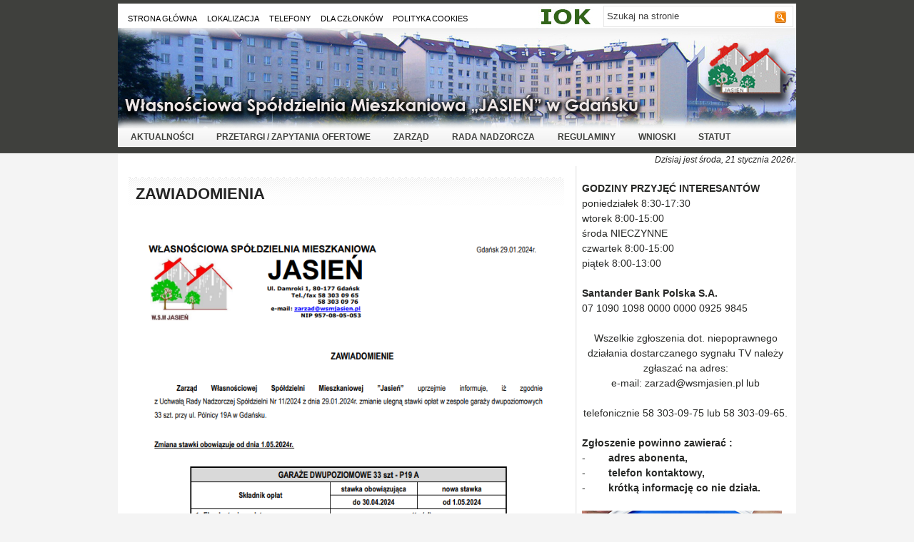

--- FILE ---
content_type: text/html; charset=UTF-8
request_url: https://wsmjasien.pl/?m=202401
body_size: 9138
content:
<!DOCTYPE html PUBLIC "-//W3C//DTD XHTML 1.0 Transitional//EN" "http://www.w3.org/TR/xhtml1/DTD/xhtml1-transitional.dtd"><html xmlns="http://www.w3.org/1999/xhtml" lang="pl-PL">

<head profile="http://gmpg.org/xfn/11">
<meta http-equiv="Content-Type" content="text/html; charset=UTF-8" />
<meta name="keywords" content="wsm jasien, jasien, Gdansk, spoldzielnia, Wlasnosciowa Spoldzielnia Mieszkaniowa, statut, regulaminy, w.s.m., damroki" />
<meta name="description" content="WSM Jasien Gdansk, ul. Damrok 1" />

<title>  2024  styczeń | WSM Jasień</title>
<link rel="stylesheet" href="https://wsmjasien.pl/wp-content/themes/r2z/css/screen.css" type="text/css" media="screen, projection" />
<link rel="stylesheet" href="https://wsmjasien.pl/wp-content/themes/r2z/css/print.css" type="text/css" media="print" />
<!--[if IE]><link rel="stylesheet" href="https://wsmjasien.pl/wp-content/themes/r2z/css/ie.css" type="text/css" media="screen, projection"><![endif]-->
<link rel="stylesheet" href="https://wsmjasien.pl/wp-content/themes/r2z/style.css" type="text/css" media="screen" />
<!--[if IE 6]>
	<script src="https://wsmjasien.pl/wp-content/themes/r2z/js/pngfix.js"></script>
<![endif]--> 
<link rel="alternate" type="application/rss+xml" title="WSM Jasień RSS Feed" href="https://wsmjasien.pl/?feed=rss2" />
<link rel="alternate" type="application/atom+xml" title="WSM Jasień Atom Feed" href="https://wsmjasien.pl/?feed=atom" />
<link rel="pingback" href="https://wsmjasien.pl/xmlrpc.php" />

<script src="https://wsmjasien.pl/wp-content/themes/r2z/menu/mootools-1.2.5-core-yc.js" type="text/javascript"></script>
<link rel="stylesheet" href="https://wsmjasien.pl/wp-content/themes/r2z/menu/MenuMatic.css" type="text/css" media="screen" charset="utf-8" />
<!--[if lt IE 7]>
	<link rel="stylesheet" href="https://wsmjasien.pl/wp-content/themes/r2z/menu/MenuMatic-ie6.css" type="text/css" media="screen" charset="utf-8" />
<![endif]-->
<!-- Load the MenuMatic Class -->
<script src="https://wsmjasien.pl/wp-content/themes/r2z/menu/MenuMatic_0.68.3.js" type="text/javascript" charset="utf-8"></script>


<meta name='robots' content='max-image-preview:large' />
<link rel='dns-prefetch' href='//s.w.org' />
<script type="text/javascript">
window._wpemojiSettings = {"baseUrl":"https:\/\/s.w.org\/images\/core\/emoji\/14.0.0\/72x72\/","ext":".png","svgUrl":"https:\/\/s.w.org\/images\/core\/emoji\/14.0.0\/svg\/","svgExt":".svg","source":{"concatemoji":"https:\/\/wsmjasien.pl\/wp-includes\/js\/wp-emoji-release.min.js?ver=6.0.11"}};
/*! This file is auto-generated */
!function(e,a,t){var n,r,o,i=a.createElement("canvas"),p=i.getContext&&i.getContext("2d");function s(e,t){var a=String.fromCharCode,e=(p.clearRect(0,0,i.width,i.height),p.fillText(a.apply(this,e),0,0),i.toDataURL());return p.clearRect(0,0,i.width,i.height),p.fillText(a.apply(this,t),0,0),e===i.toDataURL()}function c(e){var t=a.createElement("script");t.src=e,t.defer=t.type="text/javascript",a.getElementsByTagName("head")[0].appendChild(t)}for(o=Array("flag","emoji"),t.supports={everything:!0,everythingExceptFlag:!0},r=0;r<o.length;r++)t.supports[o[r]]=function(e){if(!p||!p.fillText)return!1;switch(p.textBaseline="top",p.font="600 32px Arial",e){case"flag":return s([127987,65039,8205,9895,65039],[127987,65039,8203,9895,65039])?!1:!s([55356,56826,55356,56819],[55356,56826,8203,55356,56819])&&!s([55356,57332,56128,56423,56128,56418,56128,56421,56128,56430,56128,56423,56128,56447],[55356,57332,8203,56128,56423,8203,56128,56418,8203,56128,56421,8203,56128,56430,8203,56128,56423,8203,56128,56447]);case"emoji":return!s([129777,127995,8205,129778,127999],[129777,127995,8203,129778,127999])}return!1}(o[r]),t.supports.everything=t.supports.everything&&t.supports[o[r]],"flag"!==o[r]&&(t.supports.everythingExceptFlag=t.supports.everythingExceptFlag&&t.supports[o[r]]);t.supports.everythingExceptFlag=t.supports.everythingExceptFlag&&!t.supports.flag,t.DOMReady=!1,t.readyCallback=function(){t.DOMReady=!0},t.supports.everything||(n=function(){t.readyCallback()},a.addEventListener?(a.addEventListener("DOMContentLoaded",n,!1),e.addEventListener("load",n,!1)):(e.attachEvent("onload",n),a.attachEvent("onreadystatechange",function(){"complete"===a.readyState&&t.readyCallback()})),(e=t.source||{}).concatemoji?c(e.concatemoji):e.wpemoji&&e.twemoji&&(c(e.twemoji),c(e.wpemoji)))}(window,document,window._wpemojiSettings);
</script>
<style type="text/css">
img.wp-smiley,
img.emoji {
	display: inline !important;
	border: none !important;
	box-shadow: none !important;
	height: 1em !important;
	width: 1em !important;
	margin: 0 0.07em !important;
	vertical-align: -0.1em !important;
	background: none !important;
	padding: 0 !important;
}
</style>
	<link rel='stylesheet' id='wp-block-library-css'  href='https://wsmjasien.pl/wp-includes/css/dist/block-library/style.min.css?ver=6.0.11' type='text/css' media='all' />
<style id='global-styles-inline-css' type='text/css'>
body{--wp--preset--color--black: #000000;--wp--preset--color--cyan-bluish-gray: #abb8c3;--wp--preset--color--white: #ffffff;--wp--preset--color--pale-pink: #f78da7;--wp--preset--color--vivid-red: #cf2e2e;--wp--preset--color--luminous-vivid-orange: #ff6900;--wp--preset--color--luminous-vivid-amber: #fcb900;--wp--preset--color--light-green-cyan: #7bdcb5;--wp--preset--color--vivid-green-cyan: #00d084;--wp--preset--color--pale-cyan-blue: #8ed1fc;--wp--preset--color--vivid-cyan-blue: #0693e3;--wp--preset--color--vivid-purple: #9b51e0;--wp--preset--gradient--vivid-cyan-blue-to-vivid-purple: linear-gradient(135deg,rgba(6,147,227,1) 0%,rgb(155,81,224) 100%);--wp--preset--gradient--light-green-cyan-to-vivid-green-cyan: linear-gradient(135deg,rgb(122,220,180) 0%,rgb(0,208,130) 100%);--wp--preset--gradient--luminous-vivid-amber-to-luminous-vivid-orange: linear-gradient(135deg,rgba(252,185,0,1) 0%,rgba(255,105,0,1) 100%);--wp--preset--gradient--luminous-vivid-orange-to-vivid-red: linear-gradient(135deg,rgba(255,105,0,1) 0%,rgb(207,46,46) 100%);--wp--preset--gradient--very-light-gray-to-cyan-bluish-gray: linear-gradient(135deg,rgb(238,238,238) 0%,rgb(169,184,195) 100%);--wp--preset--gradient--cool-to-warm-spectrum: linear-gradient(135deg,rgb(74,234,220) 0%,rgb(151,120,209) 20%,rgb(207,42,186) 40%,rgb(238,44,130) 60%,rgb(251,105,98) 80%,rgb(254,248,76) 100%);--wp--preset--gradient--blush-light-purple: linear-gradient(135deg,rgb(255,206,236) 0%,rgb(152,150,240) 100%);--wp--preset--gradient--blush-bordeaux: linear-gradient(135deg,rgb(254,205,165) 0%,rgb(254,45,45) 50%,rgb(107,0,62) 100%);--wp--preset--gradient--luminous-dusk: linear-gradient(135deg,rgb(255,203,112) 0%,rgb(199,81,192) 50%,rgb(65,88,208) 100%);--wp--preset--gradient--pale-ocean: linear-gradient(135deg,rgb(255,245,203) 0%,rgb(182,227,212) 50%,rgb(51,167,181) 100%);--wp--preset--gradient--electric-grass: linear-gradient(135deg,rgb(202,248,128) 0%,rgb(113,206,126) 100%);--wp--preset--gradient--midnight: linear-gradient(135deg,rgb(2,3,129) 0%,rgb(40,116,252) 100%);--wp--preset--duotone--dark-grayscale: url('#wp-duotone-dark-grayscale');--wp--preset--duotone--grayscale: url('#wp-duotone-grayscale');--wp--preset--duotone--purple-yellow: url('#wp-duotone-purple-yellow');--wp--preset--duotone--blue-red: url('#wp-duotone-blue-red');--wp--preset--duotone--midnight: url('#wp-duotone-midnight');--wp--preset--duotone--magenta-yellow: url('#wp-duotone-magenta-yellow');--wp--preset--duotone--purple-green: url('#wp-duotone-purple-green');--wp--preset--duotone--blue-orange: url('#wp-duotone-blue-orange');--wp--preset--font-size--small: 13px;--wp--preset--font-size--medium: 20px;--wp--preset--font-size--large: 36px;--wp--preset--font-size--x-large: 42px;}.has-black-color{color: var(--wp--preset--color--black) !important;}.has-cyan-bluish-gray-color{color: var(--wp--preset--color--cyan-bluish-gray) !important;}.has-white-color{color: var(--wp--preset--color--white) !important;}.has-pale-pink-color{color: var(--wp--preset--color--pale-pink) !important;}.has-vivid-red-color{color: var(--wp--preset--color--vivid-red) !important;}.has-luminous-vivid-orange-color{color: var(--wp--preset--color--luminous-vivid-orange) !important;}.has-luminous-vivid-amber-color{color: var(--wp--preset--color--luminous-vivid-amber) !important;}.has-light-green-cyan-color{color: var(--wp--preset--color--light-green-cyan) !important;}.has-vivid-green-cyan-color{color: var(--wp--preset--color--vivid-green-cyan) !important;}.has-pale-cyan-blue-color{color: var(--wp--preset--color--pale-cyan-blue) !important;}.has-vivid-cyan-blue-color{color: var(--wp--preset--color--vivid-cyan-blue) !important;}.has-vivid-purple-color{color: var(--wp--preset--color--vivid-purple) !important;}.has-black-background-color{background-color: var(--wp--preset--color--black) !important;}.has-cyan-bluish-gray-background-color{background-color: var(--wp--preset--color--cyan-bluish-gray) !important;}.has-white-background-color{background-color: var(--wp--preset--color--white) !important;}.has-pale-pink-background-color{background-color: var(--wp--preset--color--pale-pink) !important;}.has-vivid-red-background-color{background-color: var(--wp--preset--color--vivid-red) !important;}.has-luminous-vivid-orange-background-color{background-color: var(--wp--preset--color--luminous-vivid-orange) !important;}.has-luminous-vivid-amber-background-color{background-color: var(--wp--preset--color--luminous-vivid-amber) !important;}.has-light-green-cyan-background-color{background-color: var(--wp--preset--color--light-green-cyan) !important;}.has-vivid-green-cyan-background-color{background-color: var(--wp--preset--color--vivid-green-cyan) !important;}.has-pale-cyan-blue-background-color{background-color: var(--wp--preset--color--pale-cyan-blue) !important;}.has-vivid-cyan-blue-background-color{background-color: var(--wp--preset--color--vivid-cyan-blue) !important;}.has-vivid-purple-background-color{background-color: var(--wp--preset--color--vivid-purple) !important;}.has-black-border-color{border-color: var(--wp--preset--color--black) !important;}.has-cyan-bluish-gray-border-color{border-color: var(--wp--preset--color--cyan-bluish-gray) !important;}.has-white-border-color{border-color: var(--wp--preset--color--white) !important;}.has-pale-pink-border-color{border-color: var(--wp--preset--color--pale-pink) !important;}.has-vivid-red-border-color{border-color: var(--wp--preset--color--vivid-red) !important;}.has-luminous-vivid-orange-border-color{border-color: var(--wp--preset--color--luminous-vivid-orange) !important;}.has-luminous-vivid-amber-border-color{border-color: var(--wp--preset--color--luminous-vivid-amber) !important;}.has-light-green-cyan-border-color{border-color: var(--wp--preset--color--light-green-cyan) !important;}.has-vivid-green-cyan-border-color{border-color: var(--wp--preset--color--vivid-green-cyan) !important;}.has-pale-cyan-blue-border-color{border-color: var(--wp--preset--color--pale-cyan-blue) !important;}.has-vivid-cyan-blue-border-color{border-color: var(--wp--preset--color--vivid-cyan-blue) !important;}.has-vivid-purple-border-color{border-color: var(--wp--preset--color--vivid-purple) !important;}.has-vivid-cyan-blue-to-vivid-purple-gradient-background{background: var(--wp--preset--gradient--vivid-cyan-blue-to-vivid-purple) !important;}.has-light-green-cyan-to-vivid-green-cyan-gradient-background{background: var(--wp--preset--gradient--light-green-cyan-to-vivid-green-cyan) !important;}.has-luminous-vivid-amber-to-luminous-vivid-orange-gradient-background{background: var(--wp--preset--gradient--luminous-vivid-amber-to-luminous-vivid-orange) !important;}.has-luminous-vivid-orange-to-vivid-red-gradient-background{background: var(--wp--preset--gradient--luminous-vivid-orange-to-vivid-red) !important;}.has-very-light-gray-to-cyan-bluish-gray-gradient-background{background: var(--wp--preset--gradient--very-light-gray-to-cyan-bluish-gray) !important;}.has-cool-to-warm-spectrum-gradient-background{background: var(--wp--preset--gradient--cool-to-warm-spectrum) !important;}.has-blush-light-purple-gradient-background{background: var(--wp--preset--gradient--blush-light-purple) !important;}.has-blush-bordeaux-gradient-background{background: var(--wp--preset--gradient--blush-bordeaux) !important;}.has-luminous-dusk-gradient-background{background: var(--wp--preset--gradient--luminous-dusk) !important;}.has-pale-ocean-gradient-background{background: var(--wp--preset--gradient--pale-ocean) !important;}.has-electric-grass-gradient-background{background: var(--wp--preset--gradient--electric-grass) !important;}.has-midnight-gradient-background{background: var(--wp--preset--gradient--midnight) !important;}.has-small-font-size{font-size: var(--wp--preset--font-size--small) !important;}.has-medium-font-size{font-size: var(--wp--preset--font-size--medium) !important;}.has-large-font-size{font-size: var(--wp--preset--font-size--large) !important;}.has-x-large-font-size{font-size: var(--wp--preset--font-size--x-large) !important;}
</style>
<link rel='stylesheet' id='wppopups-base-css'  href='https://wsmjasien.pl/wp-content/plugins/wp-popups-lite/src/assets/css/wppopups-base.css?ver=2.2.0.3' type='text/css' media='all' />
<link rel='stylesheet' id='wp-pagenavi-css'  href='https://wsmjasien.pl/wp-content/plugins/wp-pagenavi/pagenavi-css.css?ver=2.70' type='text/css' media='all' />
<link rel='stylesheet' id='colorbox-css'  href='https://wsmjasien.pl/wp-content/plugins/lightbox-gallery/colorbox/example1/colorbox.css?ver=6.0.11' type='text/css' media='all' />
<script type='text/javascript' src='https://wsmjasien.pl/wp-includes/js/jquery/jquery.min.js?ver=3.6.0' id='jquery-core-js'></script>
<script type='text/javascript' src='https://wsmjasien.pl/wp-includes/js/jquery/jquery-migrate.min.js?ver=3.3.2' id='jquery-migrate-js'></script>
<link rel="https://api.w.org/" href="https://wsmjasien.pl/index.php?rest_route=/" /><link rel="EditURI" type="application/rsd+xml" title="RSD" href="https://wsmjasien.pl/xmlrpc.php?rsd" />
<link rel="wlwmanifest" type="application/wlwmanifest+xml" href="https://wsmjasien.pl/wp-includes/wlwmanifest.xml" /> 
<meta name="generator" content="WordPress 6.0.11" />
</head>
<body data-rsssl=1 class="archive date">

<script type="text/javascript">
	window.addEvent('domready', function() {			
			var myMenu = new MenuMatic();
	});	
</script>
	<div id="wrapper">
		<div id="container" class="container">  
			<div class="span-24">
				<div class="span-14">
                    <div id="pagemenucontainer">
					                        <ul id="pagemenu">
    						<li ><a href="https://wsmjasien.pl/">STRONA G&#321;&#211;WNA</a></li>
    						<li class="page_item page-item-14"><a href="https://wsmjasien.pl/?page_id=14">Lokalizacja</a></li>
<li class="page_item page-item-5"><a href="https://wsmjasien.pl/?page_id=5">TELEFONY</a></li>
<li class="page_item page-item-32"><a href="https://wsmjasien.pl/?page_id=32">DLA CZŁONKÓW</a></li>
<li class="page_item page-item-680"><a href="https://wsmjasien.pl/?page_id=680">POLITYKA COOKIES</a></li>
    					</ul>
                                            </div>
				</div>
                
            
                
                
                                <div class="span-3 feedtwitter">
					<a href="https://iok.wsmjasien.pl/"><img src="https://wsmjasien.pl/wp-content/themes/r2z/images/iok.jpg" title="Internetowa Obsługa Kontrahenta" style="margin:0 4px 0 0;"  /></a>
		
					
                    
                    
				</div>
                
                
				<div id="topsearch" class="span-7 last">
					 
<div id="search">
    <form method="get" id="searchform" action="https://wsmjasien.pl/"> 
        <input type="text" value="Szukaj na stronie" 
            name="s" id="s"  onblur="if (this.value == '')  {this.value = 'Szukaj na stronie';}"  
            onfocus="if (this.value == 'Szukaj na stronie') {this.value = '';}" />
        <input type="image" src="https://wsmjasien.pl/wp-content/themes/r2z/images/search.gif" style="border:0; vertical-align: top;" /> 
    </form>
</div> 
				</div>
			</div>
				<div id="header" class="span-24">
					<div class="span-11">
													<a href="https://wsmjasien.pl"><img src="images/logo.png" ></a>
													
					</div>
					
					<div class="span-13 last">
                        <div style="padding: 32px 0 0 0; text-align:center;">
						  
                        </div>
					</div>
				</div>
			
		
			
			
			<div class="span-24">
			
				<div id="navcontainer">
				
					                            <ul id="nav">
                                <li ></li>
                                	<li class="cat-item cat-item-12"><a href="https://wsmjasien.pl/?cat=12">Aktualności</a>
</li>
	<li class="cat-item cat-item-15"><a href="https://wsmjasien.pl/?cat=15">PRZETARGI / ZAPYTANIA OFERTOWE</a>
</li>
	<li class="cat-item cat-item-3"><a href="https://wsmjasien.pl/?cat=3">Zarząd</a>
</li>
	<li class="cat-item cat-item-4"><a href="https://wsmjasien.pl/?cat=4">Rada Nadzorcza</a>
<ul class='children'>
	<li class="cat-item cat-item-7"><a href="https://wsmjasien.pl/?cat=7">Skład Rady Nadzorczej</a>
</li>
	<li class="cat-item cat-item-17"><a href="https://wsmjasien.pl/?cat=17">Dyżury</a>
</li>
	<li class="cat-item cat-item-8"><a href="https://wsmjasien.pl/?cat=8">Protokoły z posiedzeń</a>
</li>
	<li class="cat-item cat-item-9"><a href="https://wsmjasien.pl/?cat=9">Uchwały</a>
</li>
</ul>
</li>
	<li class="cat-item cat-item-6"><a href="https://wsmjasien.pl/?cat=6">Regulaminy</a>
</li>
	<li class="cat-item cat-item-19"><a href="https://wsmjasien.pl/?cat=19">WNIOSKI</a>
</li>
	<li class="cat-item cat-item-5"><a href="https://wsmjasien.pl/?cat=5">Statut</a>
</li>
        					
        					</ul>
                            
</div>
					<div id="date">
  <SCRIPT LANGUAGE="JavaScript">
miesiac = new Array(12)
miesiac[0] = "stycznia"
miesiac[1] = "lutego"
miesiac[2] = "marca"
miesiac[3] = "kwietnia"
miesiac[4] = "maja"
miesiac[5] = "czerwca"
miesiac[6] = "lipca"
miesiac[7] = "sierpnia"
miesiac[8] = "wrze&#347;nia"
miesiac[9] = "pa&#378;dziernika"
miesiac[10] = "listopada"
miesiac[11] = "grudnia"
dzien = new Array(7)
dzien[0] = "niedziela"
dzien[1] = "poniedzia&#322;ek"
dzien[2] = "wtorek"
dzien[3] = "&#347;roda"
dzien[4] = "czwartek"
dzien[5] = "pi&#261;tek"
dzien[6] = "sobota"
function podaj_date(){
var Dzisiaj = new Date()
var Tygodnia = Dzisiaj.getDay()
var Miesiac = Dzisiaj.getMonth()
var Dnia = Dzisiaj.getDate()
var Rok = Dzisiaj.getFullYear()
if(Rok <= 99) Rok += 1900
return dzien[Tygodnia] + "," + " " + Dnia + " " + miesiac[Miesiac] + " " + Rok +"r. " }
//-->
</SCRIPT>
<SCRIPT>document.write("Dzisiaj jest " + podaj_date())</SCRIPT>
            
				</div>

			</div>
					<div class="span-24" id="contentwrap">
			<div class="span-16">
				<div id="content">	
                		
						
												
						<div class="post-4191 post type-post status-publish format-standard hentry category-aktualnosci" id="post-4191">
                            							<h2 class="title">Zawiadomienia</h2>
							<div class="postdate"> &nbsp;</div>
			
							<div class="entry">
								
<p class="has-text-align-right"></p>


<div class="wp-block-image">
<figure class="aligncenter size-full is-resized"><a href="https://wsmjasien.pl/wp-content/uploads/2024/01/zaw1-1.png"><img src="https://wsmjasien.pl/wp-content/uploads/2024/01/zaw1-1.png" alt="" class="wp-image-4194" width="672" height="790" srcset="https://wsmjasien.pl/wp-content/uploads/2024/01/zaw1-1.png 672w, https://wsmjasien.pl/wp-content/uploads/2024/01/zaw1-1-255x300.png 255w" sizes="(max-width: 672px) 100vw, 672px" /></a><figcaption>________________________________________________________________________</figcaption></figure></div>

<div class="wp-block-image">
<figure class="aligncenter size-full"><a href="https://wsmjasien.pl/wp-content/uploads/2024/01/zaw2.png"><img loading="lazy" width="655" height="803" src="https://wsmjasien.pl/wp-content/uploads/2024/01/zaw2.png" alt="" class="wp-image-4196" srcset="https://wsmjasien.pl/wp-content/uploads/2024/01/zaw2.png 655w, https://wsmjasien.pl/wp-content/uploads/2024/01/zaw2-245x300.png 245w" sizes="(max-width: 655px) 100vw, 655px" /></a><figcaption>________________________________________________________________________</figcaption></figure></div>

<div class="wp-block-image">
<figure class="aligncenter size-full"><a href="https://wsmjasien.pl/wp-content/uploads/2024/01/zaw3.png"><img loading="lazy" width="665" height="868" src="https://wsmjasien.pl/wp-content/uploads/2024/01/zaw3.png" alt="" class="wp-image-4197" srcset="https://wsmjasien.pl/wp-content/uploads/2024/01/zaw3.png 665w, https://wsmjasien.pl/wp-content/uploads/2024/01/zaw3-230x300.png 230w" sizes="(max-width: 665px) 100vw, 665px" /></a><figcaption>________________________________________________________________________</figcaption></figure></div>

<div class="wp-block-image">
<figure class="aligncenter size-full"><a href="https://wsmjasien.pl/wp-content/uploads/2024/01/zaw4.png"><img loading="lazy" width="667" height="802" src="https://wsmjasien.pl/wp-content/uploads/2024/01/zaw4.png" alt="" class="wp-image-4198" srcset="https://wsmjasien.pl/wp-content/uploads/2024/01/zaw4.png 667w, https://wsmjasien.pl/wp-content/uploads/2024/01/zaw4-250x300.png 250w" sizes="(max-width: 667px) 100vw, 667px" /></a><figcaption>________________________________________________________________________</figcaption></figure></div>

<div class="wp-block-image">
<figure class="aligncenter size-full"><a href="https://wsmjasien.pl/wp-content/uploads/2024/01/zaw5.png"><img loading="lazy" width="702" height="722" src="https://wsmjasien.pl/wp-content/uploads/2024/01/zaw5.png" alt="" class="wp-image-4199" srcset="https://wsmjasien.pl/wp-content/uploads/2024/01/zaw5.png 702w, https://wsmjasien.pl/wp-content/uploads/2024/01/zaw5-292x300.png 292w" sizes="(max-width: 702px) 100vw, 702px" /></a></figure></div>


<p class="has-text-align-right"><em><strong>Dodano: 30 stycznia 2024r.</strong></em></p>
							</div>
						</div><!--/post-4191-->
				
										
						<div class="post-4180 post type-post status-publish format-standard hentry category-aktualnosci" id="post-4180">
                            							<h2 class="title">Plan remontowy na 2024</h2>
							<div class="postdate"> &nbsp;</div>
			
							<div class="entry">
								
<figure class="wp-block-image size-large"><a href="/pliki/Plan-remonrowy-2024.pdf"><img loading="lazy" width="1024" height="635" src="https://wsmjasien.pl/wp-content/uploads/2024/01/plan-rem-1024x635.png" alt="" class="wp-image-4181" srcset="https://wsmjasien.pl/wp-content/uploads/2024/01/plan-rem-1024x635.png 1024w, https://wsmjasien.pl/wp-content/uploads/2024/01/plan-rem-300x186.png 300w, https://wsmjasien.pl/wp-content/uploads/2024/01/plan-rem-768x476.png 768w, https://wsmjasien.pl/wp-content/uploads/2024/01/plan-rem.png 1123w" sizes="(max-width: 1024px) 100vw, 1024px" /></a><figcaption><em><a href="/pliki/Plan-remonrowy-2024.pdf">plan remontowy 2024 &#8211; wersja do pobrania w formacie PDF</a></em></figcaption></figure>



<p class="has-text-align-right"><strong><em>Dodano: 24 stycznia 2024r.</em></strong></p>



<p></p>
							</div>
						</div><!--/post-4180-->
				
										
						<div class="post-4167 post type-post status-publish format-standard hentry category-aktualnosci" id="post-4167">
                            							<h2 class="title">Awaria kotła w kotłowni K-4</h2>
							<div class="postdate"> &nbsp;</div>
			
							<div class="entry">
								<div class="wp-block-image">
<figure class="aligncenter size-full"><a href="https://wsmjasien.pl/wp-content/uploads/2024/01/K-4_-ogloszenie.jpg"><img loading="lazy" width="958" height="675" src="https://wsmjasien.pl/wp-content/uploads/2024/01/K-4_-ogloszenie.jpg" alt="" class="wp-image-4176" srcset="https://wsmjasien.pl/wp-content/uploads/2024/01/K-4_-ogloszenie.jpg 958w, https://wsmjasien.pl/wp-content/uploads/2024/01/K-4_-ogloszenie-300x211.jpg 300w, https://wsmjasien.pl/wp-content/uploads/2024/01/K-4_-ogloszenie-768x541.jpg 768w" sizes="(max-width: 958px) 100vw, 958px" /></a><figcaption><strong>Dodano: 17 stycznia 2024r.</strong></figcaption></figure></div>							</div>
						</div><!--/post-4167-->
				
										
						<div class="post-4161 post type-post status-publish format-standard hentry category-aktualnosci" id="post-4161">
                            							<h2 class="title">Dziki na osiedlu</h2>
							<div class="postdate"> &nbsp;</div>
			
							<div class="entry">
								
<p>W.S.M. „Jasień” informuje, że Spółdzielnia w godzinach pracy zgłasza wszelką obecność dzików, zauważoną przez pracowników lub zgłaszaną przez mieszkańców, do Miejskiego Centrum Zarządzania Kryzysowego (MCZK) i Gdańskiego Centrum Kontaktu (GCK) telefonicznie lub mailowo.</p>



<p>MCZK i GCK są dostępne całodobowo dla wszystkich mieszkańców. Nasza Spółdzielnia nie ma środków, ani możliwości, aby wyłapywać dziki, a od tego są odpowiednie instytucje, do których można zgłaszać pobyt dzików w określonych miejscach lub na określonych terenach.</p>



<p>MCZK – mail:&nbsp;<a href="mailto:mczk@gdansk.gda.pl" target="_blank" rel="noreferrer noopener">mczk@gdansk.gda.pl</a>, tel. 58 778 60 00 i 01</p>



<p>GCK – mail: <a rel="noreferrer noopener" href="mailto:kontakt@gdansk.gda.pl" target="_blank">kontakt@gdansk.gda.pl</a>, tel. 58 52 44 500,</p>



<p> strona: <a rel="noreferrer noopener" href="https://www.gdansk.pl/kontaktgdansk/" target="_blank">https://www.gdansk.pl/kontaktgdansk/</a></p>



<p></p>



<p>Pobyt dzików można również zgłaszać do dyżurnych Straży Miejskiej – tel. 986</p>


<div class="wp-block-image">
<figure class="aligncenter size-large"><a href="https://wsmjasien.pl/wp-content/uploads/2024/01/dziki1.png"><img loading="lazy" width="1024" height="724" src="https://wsmjasien.pl/wp-content/uploads/2024/01/dziki1-1024x724.png" alt="" class="wp-image-4162" srcset="https://wsmjasien.pl/wp-content/uploads/2024/01/dziki1-1024x724.png 1024w, https://wsmjasien.pl/wp-content/uploads/2024/01/dziki1-300x212.png 300w, https://wsmjasien.pl/wp-content/uploads/2024/01/dziki1-768x543.png 768w, https://wsmjasien.pl/wp-content/uploads/2024/01/dziki1.png 1311w" sizes="(max-width: 1024px) 100vw, 1024px" /></a></figure></div>


<figure class="wp-block-image size-large"><a href="https://wsmjasien.pl/wp-content/uploads/2024/01/dziki2.png"><img loading="lazy" width="1024" height="729" src="https://wsmjasien.pl/wp-content/uploads/2024/01/dziki2-1024x729.png" alt="" class="wp-image-4163" srcset="https://wsmjasien.pl/wp-content/uploads/2024/01/dziki2-1024x729.png 1024w, https://wsmjasien.pl/wp-content/uploads/2024/01/dziki2-300x214.png 300w, https://wsmjasien.pl/wp-content/uploads/2024/01/dziki2-768x547.png 768w, https://wsmjasien.pl/wp-content/uploads/2024/01/dziki2.png 1316w" sizes="(max-width: 1024px) 100vw, 1024px" /></a></figure>



<p class="has-text-align-right"><strong><em>Dodano: 12 stycznia 2024r.</em></strong></p>
							</div>
						</div><!--/post-4161-->
				
								<div class="navigation">
					<div class='wp-pagenavi' role='navigation'>
<span class='pages'>Strona 1 z 2</span><span aria-current='page' class='current'>1</span><a class="page larger" title="Strona 2" href="https://wsmjasien.pl/?m=202401&#038;paged=2">2</a><a class="nextpostslink" rel="next" aria-label="Następna strona" href="https://wsmjasien.pl/?m=202401&#038;paged=2">&raquo;</a>
</div>				</div>
								</div>
			</div>
		
		<div class="span-8 last">
	
	<div class="sidebar">
    
   
  
        
		<ul>
			
            
			
<style type="text/css">
p {
	font-size: 14px;
}
.p {
	font-style: italic;
}
.p1 {
	font-style: italic;
}
</style>

<p><strong><br>
  GODZINY PRZYJĘĆ INTERESANTÓW</strong><br>
	<u><i></i></u>
  poniedziałek 8:30-17:30<br>
wtorek 8:00-15:00<br>
środa NIECZYNNE<br>
czwartek 8:00-15:00<br>
  piątek 8:00-13:00
</p>

 <p><strong>Santander Bank Polska S.A.</strong><br>
07 1090 1098 0000 0000 0925 9845</p>
<p style="font-weight: 400; text-align: center;">Wszelkie zgłoszenia dot. niepoprawnego działania dostarczanego sygnału TV należy zgłaszać na adres:<br />e-mail: <a href="mailto:zarzad@wsmjasien.pl">zarzad@wsmjasien.pl</a> lub
<p style="font-weight: 400; text-align: center;">telefonicznie 58 303-09-75 lub 58 303-09-65.</p>
<p style="font-weight: 400;"><strong>Zgłoszenie powinno zawierać :<br /></strong>-        <strong>adres abonenta,<br /></strong>-        <strong>telefon kontaktowy,<br /></strong>-        <strong>krótką informację co nie działa.</strong></p>
<p><a href="https://www.gdansk.pl/kontaktgdansk/" target="_blank"><img src="https://wsmjasien.pl/wp-content/uploads/2020/09/gdanskie-centrum-kontaktu.jpg"></a></p>

				<li><h2>Aktualno&#347;ci</h2>
			               <ul>
						<li><a href='https://wsmjasien.pl/?p=5239'>harmonogram odbioru odpadów</a></li>
	<li><a href='https://wsmjasien.pl/?p=5208'>Szanowni Mieszkańcy</a></li>
	<li><a href='https://wsmjasien.pl/?p=5202'>Wykonanie Uchwały nr 09/2025 Walnego Zgromadzenia W.S.M. „Jasień” z dnia 29.09.2025 r.</a></li>
	<li><a href='https://wsmjasien.pl/?p=5199'>naprawa kotła w kotłowni K-1</a></li>
	<li><a href='https://wsmjasien.pl/?p=5196'>Informacja</a></li>
  
			               </ul>
				</li>
				
				
				<li> 
					<h2>KALENDARZ</h2>
					<table id="wp-calendar" class="wp-calendar-table">
	<caption>styczeń 2024</caption>
	<thead>
	<tr>
		<th scope="col" title="poniedziałek">P</th>
		<th scope="col" title="wtorek">W</th>
		<th scope="col" title="środa">Ś</th>
		<th scope="col" title="czwartek">C</th>
		<th scope="col" title="piątek">P</th>
		<th scope="col" title="sobota">S</th>
		<th scope="col" title="niedziela">N</th>
	</tr>
	</thead>
	<tbody>
	<tr><td>1</td><td>2</td><td>3</td><td>4</td><td>5</td><td>6</td><td>7</td>
	</tr>
	<tr>
		<td>8</td><td><a href="https://wsmjasien.pl/?m=20240109" aria-label="Wpisy opublikowane dnia 2024-01-09">9</a></td><td>10</td><td><a href="https://wsmjasien.pl/?m=20240111" aria-label="Wpisy opublikowane dnia 2024-01-11">11</a></td><td><a href="https://wsmjasien.pl/?m=20240112" aria-label="Wpisy opublikowane dnia 2024-01-12">12</a></td><td>13</td><td>14</td>
	</tr>
	<tr>
		<td>15</td><td><a href="https://wsmjasien.pl/?m=20240116" aria-label="Wpisy opublikowane dnia 2024-01-16">16</a></td><td>17</td><td>18</td><td>19</td><td>20</td><td>21</td>
	</tr>
	<tr>
		<td>22</td><td>23</td><td><a href="https://wsmjasien.pl/?m=20240124" aria-label="Wpisy opublikowane dnia 2024-01-24">24</a></td><td>25</td><td>26</td><td>27</td><td>28</td>
	</tr>
	<tr>
		<td>29</td><td><a href="https://wsmjasien.pl/?m=20240130" aria-label="Wpisy opublikowane dnia 2024-01-30">30</a></td><td>31</td>
		<td class="pad" colspan="4">&nbsp;</td>
	</tr>
	</tbody>
	</table><nav aria-label="Poprzednie i następne miesiące" class="wp-calendar-nav">
		<span class="wp-calendar-nav-prev"><a href="https://wsmjasien.pl/?m=202312">&laquo; gru</a></span>
		<span class="pad">&nbsp;</span>
		<span class="wp-calendar-nav-next"><a href="https://wsmjasien.pl/?m=202402">lut &raquo;</a></span>
	</nav> 
				</li>
				
			
						
		
				

				
	
		
					
					</ul>
        
        
		
	</div>
</div>	</div>
    <div class="span-24">
	<div id="footer"><a href="https://wsmjasien.pl"><strong>WSM Jasień</strong></a>  - Własnościowa Spółdzielnia Mieszkaniowa Jasień w Gdańsku, ul. Damroki 1, 80-177 Gda&#324;sk</div>
     <div id="credits"> </div> 
</div>
</div>
</div>
<div class="wppopups-whole" style="display: none"></div><script type='text/javascript' src='https://wsmjasien.pl/wp-includes/js/dist/vendor/regenerator-runtime.min.js?ver=0.13.9' id='regenerator-runtime-js'></script>
<script type='text/javascript' src='https://wsmjasien.pl/wp-includes/js/dist/vendor/wp-polyfill.min.js?ver=3.15.0' id='wp-polyfill-js'></script>
<script type='text/javascript' src='https://wsmjasien.pl/wp-includes/js/dist/hooks.min.js?ver=c6d64f2cb8f5c6bb49caca37f8828ce3' id='wp-hooks-js'></script>
<script type='text/javascript' id='wppopups-js-extra'>
/* <![CDATA[ */
var wppopups_vars = {"is_admin":"","ajax_url":"https:\/\/wsmjasien.pl\/wp-admin\/admin-ajax.php","pid":"0","is_front_page":"","is_blog_page":"","is_category":"","site_url":"https:\/\/wsmjasien.pl","is_archive":"1","is_search":"","is_singular":"","is_preview":"","facebook":"","twitter":"","val_required":"This field is required.","val_url":"Please enter a valid URL.","val_email":"Please enter a valid email address.","val_number":"Please enter a valid number.","val_checklimit":"You have exceeded the number of allowed selections: {#}.","val_limit_characters":"{count} of {limit} max characters.","val_limit_words":"{count} of {limit} max words.","disable_form_reopen":"__return_false"};
/* ]]> */
</script>
<script type='text/javascript' src='https://wsmjasien.pl/wp-content/plugins/wp-popups-lite/src/assets/js/wppopups.js?ver=2.2.0.3' id='wppopups-js'></script>

</body>
</html>



--- FILE ---
content_type: text/css
request_url: https://wsmjasien.pl/wp-content/themes/r2z/style.css
body_size: 2912
content:
/* LAYOUT */

body {
	background: #F4F4F4 url(images/background.png) left top repeat-x;
	}

#wrapper {
   	}

#container {
     background: url(images/container-bg.png) left 5px repeat-x;
 	}

#contentwrap {
    background: #FFFFFF url(images/contentwrap.png) 640px top repeat-y;
	}

a {
	color: #706D6D;
	}

a:hover {
	color: #DF770D;
	}
/* HEADER */

#header {
	height: 136px;
	}

#header h1 {
	margin-bottom: 0px !important;
	padding: 20px 0 0 0;
	font-weight: normal;
	font-family: Arial, Helvetica, Sans-serif;
	font-weight: bold;
    text-transform: uppercase;
	font-size: 48px;
	}

#header h1 a, #header h1 a:visited {
	color: #1A1B19;
	text-decoration: none;
	}


#header h2 {
	color: #1A1B19;
	font-size: 14px;
	line-height: 14px; 
	font-family: Arial, Helvetica, Sans-serif;
	}

.logoimg {
    margin: 2px 0 0 0px;
}

.feedtwitter {
	margin-top:8px;
	text-align: right;
}
    
    
/* NAVIGATION MENUS */

#pagemenucontainer {
	height: 26px;
    padding-left: 10px;
    float: left;
    margin-top: 13px;
	}
	
#pagemenu {
	height: 26px;
    float: left;
	}

#pagemenu, #pagemenu ul {
	padding: 0;
	margin: 0;
	list-style: none;
	line-height: 1;
	}
#pagemenu {
	margin-bottom: 1px;
	}
	
#pagemenu ul {
	float: left;
	list-style: none;
	margin: 0;
	padding: 0px;
	}

#pagemenu li {
	float: left;
	list-style: none;
	margin: 0px;
	padding: 0px;
	}
	
#pagemenu ul li {
	list-style: none;
	margin: 0px;
	padding: 0px;
	}
	
#pagemenu li a, #pagemenu li a:link {
    color: #000000;
	display: block;
    margin: 0 6px 0 0;
	padding: 8px 4px;
	text-decoration: none;
	font-weight: normal;
	text-transform: uppercase;
	font-size: 11px;
	font-family: Arial, Helvetica, sans-serif;
    border-bottom: 1px solid #EFEFEF;
	}
	
#pagemenu li a:hover, #pagemenu li a:active {
	color: #C87521;
	display: block;
    text-decoration: none;
    border-bottom: 1px solid #C87521;
    background: url(images/pagemenu-hover.png) center bottom no-repeat;
	}
	
#pagemenu  li.current_page_item a {
	color: #C87521;
    text-decoration: none;
    border-bottom: 1px solid #C87521;
    background: url(images/pagemenu-hover.png) center bottom no-repeat;
	}

#pagemenu li:hover, #pagemenu li.sfhover { 
	position: static;
	}

#navcontainer {
	height: 40px;
	display: block;
	overflow: hidden;
    background: url(images/nav-bg.png) left bottom repeat-x;
	}

#navcontainer .current-cat a {
	color:#E5780B;
    border-bottom: 5px solid #E5780B;
	}

/* CONTENT */

#content {
    padding: 15px 5px 15px 15px;
    color: #282927;
	}

	
pre { overflow: auto;
	width: 470px; 
	}

.post {
	padding: 10px 10px 0 10px;
	margin-bottom: 20px;
    background: url(images/post-title-bg.png) left top repeat-x;;
   	}

.post p {
	margin-bottom: 10px;
	}

.title {
	margin: 0 0 8px 0;
	padding: 0px;
	line-height: 28px;
	font-size: 22px;
	font-family: Arial, Helvetica, Sans-serif;
    font-weight: bold;
    text-transform: uppercase;
	color: #242424;
	}

	
.title a {
	text-decoration: none;
	color: #242424;
	}

.title a:hover {
	text-decoration: none;
	color: #B86006;
	}

.pagetitle {
	margin-bottom: 20px;
	line-height: 22px;
	font-family: Arial, Verdana;
	text-decoration: underline;
}

.postdate {
	font-size: 12px;
	font-family: Arial, Helvetica, Sans-serif;
    color: #3E3C3C;
	}


.postmeta {
	font-size: 11px;
	padding: 2px 4px;
	font-family: Arial, Verdana;
	}
	
.postdate img, .postmeta img {
	border: none;
	vertical-align: middle;
	margin:2px;
	}

.post_thumbnail {
    padding: 6px;
    border: 1px solid #E4E5E5;
    margin: 0 10px 10px 0;
    background-color: #FFFFFF;
}
	
.entry {
	text-align: justify;
	line-height: 20px;
	padding-top: 8px;
	font-family: Arial, Verdana;
	font-size: 14px;
	}
.navigation {
	padding: 10px 0;
	}

blockquote {
	overflow: hidden;
	padding-left: 9px;
	font-style: italic;
	color: #666;
	border-left: 3px solid #CADAE7;
	}
	
.post img {
	max-width: 680px;
	}

img.wp-smiley {
	max-height: 12px;
	margin: 0;
	padding: 0;
	border: none;
	}
	
.aligncenter,
div.aligncenter {
   display: block;
   margin-left: auto;
   margin-right: auto;
	}

.alignleft {
   float: left;
	}

.alignright {
   float: right;
	}

.wp-caption {
   border: 1px solid #ddd;
   text-align: center;
   background-color: #f3f3f3;
   padding-top: 4px;
   margin: 10px;
   /* optional rounded corners for browsers that support it */
   -moz-border-radius: 3px;
   -khtml-border-radius: 3px;
   -webkit-border-radius: 3px;
   border-radius: 3px;
	}

.wp-caption img {
   margin: 0;
   padding: 0;
   border: 0 none;
	}

.wp-caption p.wp-caption-text {
   font-size: 11px;
   line-height: 17px;
   padding: 0 4px 5px;
   margin: 0;
	}

	
/* wp-pagenavi */
.wp-pagenavi a, .wp-pagenavi a:link, .wp-pagenavi a:active {
    font-size: 15px !important;
    padding:  4px 8px !important;
    color: #232323 !important;
    background:none !important;
    border: 0 !important;
}

.wp-pagenavi span.pages {
    font-size: 15px !important;
    padding:  4px 8px !important;
    color: #232323 !important;
    background: none !important;
    border: 0 !important;
}

.wp-pagenavi span.extend {
    font-size: 15px !important;
    padding:  4px 8px !important;
    background:transparent !important;
    color: #232323 !important;
    background: none !important;
    border: 0 !important;
}

.wp-pagenavi span.current {
    font-size: 15px !important;
    padding:  4px 8px !important;
    font-weight: bold;
    color: #FFFFFF !important;
    background: #000000 !important;
    border: 0 !important;
}

.wp-pagenavi a:hover {
    border: 0 !important;
    color: #fff !important;
    background: #B86006 !important;
    border: 0 !important;

}


/* SIDEBAR(S) */

	
.ad125 {
	margin: 6px;
	}


.sidebar {
	margin: 0 10px 10px 10px;
    font-size: 13px;
    color: #282927;
	}
	
.sidebar a {
	text-decoration: none;
	color: #282927;
	}

.sidebar a:hover {
	text-decoration: underline;
	color:#B86006;
	}
	

#search {
    border: 1px solid #E6E6E6;
    height: 28px;
    padding: 0px;
    background: #FFFFFF;
    text-align: right;
    margin-top: 15px;
}

#search input {
	border: 0;
    background: none;
    color: #3F3F3F;
}
	
	
#s {
	width: 240px;
	padding: 4px;
    margin: 2px 0 0 0;
    background: none;
}

#topsearch #search {
    margin: 8px 4px 0 0;
    padding-right: 4px;
    }
    
#topsearch #s {
    width: 224px;
    }

	
		


.sidebar h2 {
	margin: 0;
	padding: 8px 6px 6px 16px;
    text-align: left;
	font-size: 16px;
    line-height: 16px;
    color: #1A1B19;
	font-family: Arial, Helvetica, Sans-serif;
	font-weight: bold;
	text-transform: uppercase;
    background: url(images/sidebar_tab.png) left center no-repeat;
    border-bottom: 6px solid #000000;
    }

.sidebar ul {
	list-style-type: none;
	margin: 0px 0px 10px 0px;
	padding: 0px;
	}
	
.sidebar ul li {
	list-style-type: none;
	margin: 0px 0px 5px 0px;
	padding: 0px;
   	}

.sidebar ul ul {
	list-style-type: none;
	margin: 0px;
	padding: 0px;
  	}


.sidebar ul li li, .sidebar ul li ul li {
	padding: 6px 0px 6px 14px;
	margin: 0 0 2px 0;
    background: url(images/arrow.png) left 13px no-repeat;
    border-bottom: 1px dashed #E7E7E7;
    }

.sidebar ul li li:hover, .sidebar ul li ul li:hover {

    }

#wp-calendar th {
	font-style: normal;
	text-transform: capitalize;
	color: #282927;
	background: none;
	}
#wp-calendar caption {
	padding: 2px 4px;
	text-transform: uppercase;	margin: 2px 0 2px 0;
	background: none;
    color: #282927;
	}

#wp-calendar td {
	color: #282927;
	font: normal 12px 'Lucida Grande', 'Lucida Sans Unicode', Verdana, sans-serif;
	letter-spacing: normal;
	padding: 2px 0;
	text-align: center;
	}

#wp-calendar td:hover, #wp-calendar #today {
	color: #fff;
    background: #B86006;
	}
#wp-calendar td:hover a {
    color: #fff;
}	
#wp-calendar {
	empty-cells: show;
	font-size: 14px;
	margin: 0;
	font-weight: bold; 
	width: 100%;
	}

/* FOOTER */

#footer {
    background: #3F403D;
	padding: 20px;
	text-align: center;
	color: #FFFFFF;
	font-size: 13px;
	}

#footer a {
	color: #FFFFFF;
	} 

#footer a:hover {
	text-decoration: none;
    color: #FFFFFF;
	} 
	
#credits {
	color: #3F403D;
	font-size: 11px;
	text-align: center;
	padding: 10px;
	}
    	
#credits a {
	color: #3F403D;
    text-decoration: none;
	} 
	
/* COMMENTS */

#comments h3 {
	margin-bottom: 10px;	
}

#commentform input {
	width: 170px;
	padding: 2px;
	margin: 5px 5px 1px 0;
	}

#commentform {
	margin: 5px 10px 0 0;
	}
	
#commentform textarea {
	width: 100%;
	padding: 2px;
	}
	
#respond:after {
		content: "."; 
	    display: block; 
	    height: 0; 
	    clear: both; 
	    visibility: hidden;
	}
	
#commentform #submit {
	margin: 0 0 5px auto;
	float: right;
	}

.alt {
	margin: 0;
	padding: 10px;
	}

.commentlist {
	padding: 0;
	text-align: justify;
	}

.commentlist li {
	margin: 15px 0 10px;
	padding: 5px 5px 10px 10px;
	list-style: none;

	}
	
.commentlist li ul li { 
	margin-right: -5px;
	margin-left: 10px;
}

.commentlist p {
	margin: 10px 5px 10px 0;
}
.children { padding: 0; }

#commentform p {
	margin: 5px 0;
	}

.nocomments {
	text-align: center;
	margin: 0;
	padding: 0;
	}

.commentmetadata {
	margin: 0;
	display: block;
	}
	
#date {
  

  position:relative;
	top:0px;
	width: 950px;
  text-align: right;
  font-style: italic;
background-color: #FFFFFF;
  }
	
